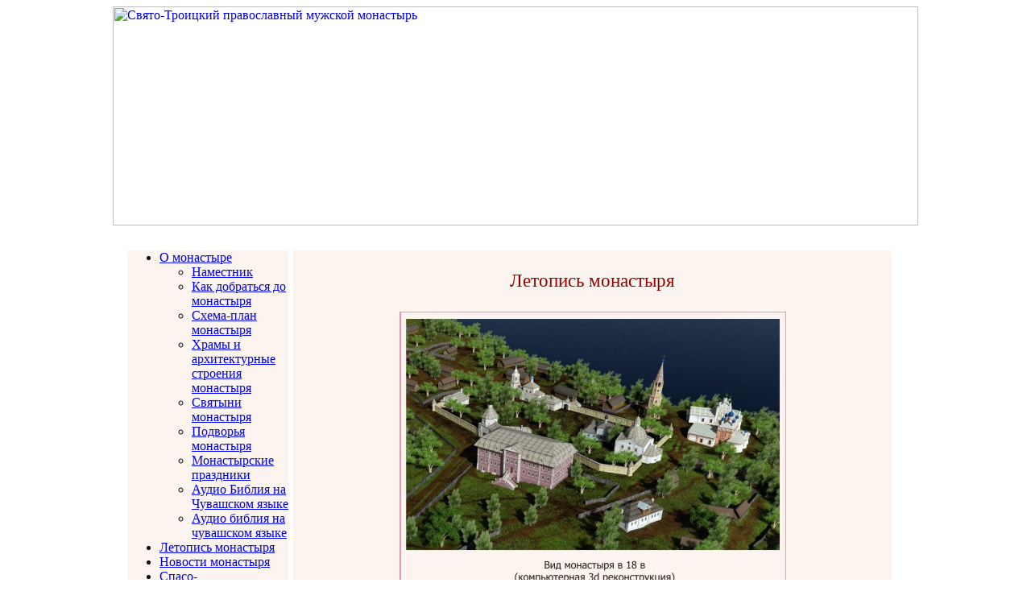

--- FILE ---
content_type: text/html; charset=utf-8
request_url: http://www.stpmm.ru/letopis/
body_size: 11479
content:
<html>
<head>
<meta http-equiv="Content-Type" content="text/html; charset=utf-8" />
<meta name="robots" content="index, follow" />
<link href="/bitrix/cache/css/s1/stpmm_template/template_079b864e159941045725782984e298bf/template_079b864e159941045725782984e298bf_v1.css?165298080015366" type="text/css"  data-template-style="true" rel="stylesheet" />
<script type="text/javascript"  src="/bitrix/cache/js/s1/stpmm_template/template_f4bee0acb36185dd4b61a3fc3d23355c/template_f4bee0acb36185dd4b61a3fc3d23355c_v1.js?1652980800907"></script>
<script type="text/javascript">var _ba = _ba || []; _ba.push(["aid", "af76b85ee7866ea5c8a0cea2991765bf"]); _ba.push(["host", "www.stpmm.ru"]); (function() {var ba = document.createElement("script"); ba.type = "text/javascript"; ba.async = true;ba.src = (document.location.protocol == "https:" ? "https://" : "http://") + "bitrix.info/ba.js";var s = document.getElementsByTagName("script")[0];s.parentNode.insertBefore(ba, s);})();</script>


<title>Летопись монастыря</title>
  <script src="https://securepayments.sberbank.ru/payment/docsite/assets/js/ipay.js"></script>
   <script>
     var ipay = new IPAY({api_token: 'e1aiigbkst3s0gfiu34vmtkp28'});
   </script>
</head>

<body> 
<div id="panel"></div>

<p></p>
 <a name="top"></a>
<p align="center"> 
  <table height="760" cellspacing="0" cellpadding="0" border="0" width="1000" style="border-collapse: collapse;"> 
    <tbody> 
      <tr><td height="272" width="1000" colspan="5"><a href="/"><img height="272" border="0" align="top" width="1000" title="Свято-Троицкий православный мужской монастырь" alt="Свято-Троицкий православный мужской монастырь" src="/bitrix/templates/stpmm_template/images/header.png" /></a></td></tr>
     
      <tr><td height="31" width="1000" colspan="5"></td></tr>
     
      <tr><td width="18"></td><td bgcolor="#fbf4ef" align="left" width="195" valign="top">
        
<ul id="vertical-multilevel-menu">


	
	
					<li><a href="/" class="root-item">О монастыре</a>
				<ul class="root-item">
		
	
	

	
	
		
							<li><a href="/namestnik.php" >Наместник</a></li>
			
		
	
	

	
	
		
							<li><a href="/how_to_reach.php" >Как добраться до монастыря</a></li>
			
		
	
	

	
	
		
							<li><a href="/shema.php" >Схема-план монастыря</a></li>
			
		
	
	

	
	
		
							<li><a href="/temples.php" >Храмы и архитектурные строения монастыря</a></li>
			
		
	
	

	
	
		
							<li><a href="/relics.php" >Святыни монастыря</a></li>
			
		
	
	

	
	
		
							<li><a href="/farmsteads.php" >Подворья монастыря</a></li>
			
		
	
	

	
	
		
							<li><a href="/holidays.php" >Монастырские праздники</a></li>
			
		
	
	

	
	
		
							<li><a href="/audio-bibliya-na-chuvashskom-yazyke/" >Аудио Библия на Чувашском языке</a></li>
			
		
	
	

	
	
		
							<li><a href="/audio-bibliya-na-chuvashskom-yazyke/" >Аудио библия на чувашском языке</a></li>
			
		
	
	

			</ul></li>	
	
		
							<li><a href="/letopis/" class="root-item-selected">Летопись монастыря</a></li>
			
		
	
	

	
	
		
							<li><a href="/News/index.php" class="root-item">Новости монастыря</a></li>
			
		
	
	

	
	
					<li><a href="/gerontieva-pustyn/" class="root-item">Спасо-Преображенская Геронтиева подгородная пустынь.</a>
				<ul class="root-item">
		
	
	

	
	
		
							<li><a href="/gerontieva-pustyn/title.php" >Новости Геронтиевой пустыни.</a></li>
			
		
	
	

	
	
		
							<li><a href="/gerontieva-pustyn/photo.php" >Фотоальбом Геронтиевой пустыни.</a></li>
			
		
	
	

			</ul></li>	
	
					<li><a href="/commission/" class="root-item">Комиссия по канонизации святых  Чувашской митрополии</a>
				<ul class="root-item">
		
	
	

	
	
		
							<li><a href="/commission/life.php" >Жития новомучеников земли Чувашской</a></li>
			
		
	
	

	
	
		
							<li><a href="/commission/articles.php" >Статьи о новомучениках и исповедниках Российских</a></li>
			
		
	
	

	
	
		
							<li><a href="/commission/films.php" >Фильмы о новомучениках земли Чувашской</a></li>
			
		
	
	

	
	
		
							<li><a href="/commission/otchet.php" >Годовые отчеты</a></li>
			
		
	
	

	
	
		
							<li><a href="/commission/novosti1.php" >Новости</a></li>
			
		
	
	

			</ul></li>	
	
					<li><a href="/sovet/" class="root-item">Общественный совет при наместнике</a>
				<ul class="root-item">
		
	
	

	
	
		
							<li><a href="/sovet/zasedania.php" >Журнал заседаний</a></li>
			
		
	
	

			</ul></li>	
	
					<li><a href="/school/" class="root-item">Воскресная школа</a>
				<ul class="root-item">
		
	
	

	
	
		
							<li><a href="https://vk.link/ssm21" >Новости воскресной школы</a></li>
			
		
	
	

	
	
		
							<li><a href="/school/photo.php" >Фотоальбомы</a></li>
			
		
	
	

			</ul></li>	
	
		
							<li><a href="/kalendar.php" class="root-item">Православный календарь</a></li>
			
		
	
	

	
	
		
							<li><a href="/raspisanie/novaya-stranitsa.php" class="root-item">Расписание богослужений</a></li>
			
		
	
	

	
	
					<li><a href="/content/photo/" class="root-item">Фото/видео галерея</a>
				<ul class="root-item">
		
	
	

	
	
		
							<li><a href="/content/photo/stroeniya/fotografii-stroeniy-monastyrya.php" >Фотографии храмов и архитектурных строений монастыря</a></li>
			
		
	
	

			</ul></li>	
	
		
							<li><a href="/Almanah/page.php" class="root-item">Альманах</a></li>
			
		
	
	

	
	
					<li><a href="/audio-bibliya-na-chuvashskom-yazyke/" class="root-item">Аудио Библия на Чувашском языке</a>
				<ul class="root-item">
		
	
	

	
	
		
							<li><a href="/audio-bibliya-na-chuvashskom-yazyke/novyy-zavet.php" >Новый Завет</a></li>
			
		
	
	

	
	
		
							<li><a href="/audio-bibliya-na-chuvashskom-yazyke/vetkhiy-zavet.php" >Ветхий Завет</a></li>
			
		
	
	

			</ul></li>	
	
		
							<li><a href="/komnata-muzey-mitropolita-varnavy-.php" class="root-item">Комната-музей митрополита Варнавы</a></li>
			
		
	
	


</ul>
				<a href="/pozhertvovanie.php">
<center><img width="180" alt="Сделать пожертвование" src="/upload/medialibrary/ce9/yyyciye061hlu3a7dr7m22utaaz8tlo3/donate2.png" title="Сделать пожертвование">
					</center></a> 
          <br />
         
          <br />
         </td><td width="6"></td><td bgcolor="#fbf4ef" align="left" width="723" valign="top" class="main-column"> 
          <div id="navigation" style="padding-top: 25px; padding-bottom: 25px; text-align: center; font-size: 142%; color: rgb(153, 0, 0);">Летопись монастыря</div>
         <div class="content-block-body"><div align="center">
	 <a name="top"></a><img width="480" src="/images/3d.jpg" height="355"> <br>
</div>
 <br>
 <br>
<table cellspacing="1" cellpadding="1" align="center">
<tbody>
<tr>
	<td align="center" valign="middle">
 <a href="/letopis/letopis_1.php" target="_self" title="просмотр"><img width="212" src="/images/picture_1.jpg" height="177" hspace="5" border="0" vspace="5"></a>
	</td>
	<td align="center" valign="middle">
 <a href="/letopis/letopis_2.php" target="_self" title="просмотр"><img width="212" src="/images/picture_2.jpg" height="177" hspace="5" border="0" vspace="5"></a>
	</td>
	<td align="center" valign="middle">
 <a href="/letopis/letopis_3.php" target="_self" title="просмотр"><img width="212" src="/images/picture_3.jpg" height="177" hspace="5" border="0" vspace="5"></a>
	</td>
</tr>
</tbody>
</table>
 <br>
<hr>
 <br>
<p style="font-family: Arial; text-align: center;">
 <span style="color: #993300; font-size: 24px;"><span style="font-family: Arial;">Летопись Чебоксарского Свято-Троицкого мужского монастыря</span></span> <br>
</p>
<p style="font-family: Arial; text-align: justify;">
	 С завоеванием Русью Казанского ханства встала задача христианизации народов этого края. В письме царя Ивана IV Грозного архиепископу Казанскому Гурию, направленном в апреле 1557 года, особо подчеркивались миссионерские обязанности монахов вновь учрежденной Казанской епархии: "поганые в веру обращати - то есть долг всех вас".
</p>
<div style="text-align: justify;">
</div>
<p style="font-family: Arial; text-align: justify;">
	 С этими миссионерскими целями в 1566 году по Указу царя Иоанна Васильевича Грозного был основан в Чебоксарах Троицкий мужской монастырь: «царь и великий князь Иван Васильевич, всеа Русии пожаловал, велел в Чебоксарех устроити манастырь Живоначальные Троицы». Тогда же новой обители были отведены 83,25 десятины пашни, сенокосы у Малого Кувшина, на Пушкарке за Волгой и на Казине острове на 400 копен (40 десятин), 24 квадратных версты «леса пашенного и непашенного» на Горной стороне. Здесь возникли первые монастырские деревни. В 1582 году монастырю были отведены рыбные ловли по Волге от Маслова до Казина островов, а также в озерах на левом берегу Волги. В дальнейшем владения монастыря расширялись. В 1646 году ему принадлежали деревни Набережная, Якимово, Банная, Соляной овраг, Гремячевская, Кувшинская с мельницей. В Чебоксарском посаде располагались 14 дворов монастырских служителей, которые были ремесленниками. В 1678 году монастырь владел 113 крестьянскими дворами в указанных деревнях.
</p>
<p style="font-family: Arial; text-align: justify;">
	 Известно, что настоятелем монастыря с 1582 года являлся архимандрит Иоанникий. Известны также имена настоятелей в 17 веке: игумен Иннокентий (1616), игумен Кирилл (1620-1625), игумен Филарет (1649-1652), архимандрит Иларион (1675-1703).
</p>
<div style="text-align: justify;">
</div>
<p style="font-family: Arial; text-align: justify;">
	 В «Смутное время» начала XVII века - в крае поднялась мощная волна повстанческого движения. Неурожаи, голод и иноземное нашествие до предела обострили социальные противоречия. С конца лета - осени 1609 года сюда стали прибывать отряды волжских казаков.
</p>
<div style="text-align: justify;">
</div>
<p style="font-family: Arial; text-align: justify;">
	 В 1609 году монастырь был сожжен и разорен. Настоятель игумен Геласий был убит повстанцами, сброшенный с монастырской колокольни. Вот как об этом пишется в челобитной келаря Чебоксарского Троицкого монастыря Исаии, написанной на имя царя в 1614/15 году: «…как де в смутные годы кузьмодемьянские стрельцы и с чювашею, и с черемисою город Чебоксары взяли, и игумена де их Галасья з башни убили до смерти.»
</p>
<div style="text-align: justify;">
</div>
<p style="font-family: Arial; text-align: justify;">
	 Первоначально храмы монастыря были деревянными, колокольня находилась со стороны Волги, с севера. В описи от 1763 года упоминается о четырех каменных храмах: Троицкий, Толгской Божией Матери, святых первоверховных апостолов Петра и Павла, святого великомученика Феодора Стратилата. Позже Петропавловский храм за ветхостью был разобран.
</p>
<div style="text-align: justify;">
</div>
<p style="font-family: Arial; text-align: justify;">
	 В 1764 году был издан указ Екатерины II о секуляризации церковных земель и разделении всех Российских монастырей на три класса. В результете такой государственной политики, монастырь лишился всех своих владений и деревень и был причислен к 3-му низшему классу. По штату в монастыре положено было иметь 12 монахов.
</p>
<div style="text-align: justify;">
</div>
<p style="font-family: Arial; text-align: justify;">
	 Во время путешествия по Волге, направляясь в Казань в 1767 году, императрица Екатерина II остановилась в Чебоксарах. Она начала свое знакомство с городом с посещения Свято-Троицкого мужского монастыря. Здесь она участвовала в торжественном молебне отслуженном настоятелем обители архимандритом Хрисанфом. «...1767 год мая 25 дня приближались к городу Чебоксару к третьему часу полудни и стали на якорь; а Ея императорского величества в 9 часу изволила в шлюпке пойти к приготовленной преизрядной столярною работаю пристани, на которой Казанский губернатор, с воеводою того города и множеством окрест живущих дворян ожидал прибытия Ея в препровождении всех взошед Ея величество на гору принята духовным собором под предводительством архимандрита монастыря живоначальные Троицы Хрисанфом, за которым пришлось к животворящему кресту изволила пойти в Соборную монастырскую церковь».
</p>
<div style="text-align: justify;">
</div>
<p style="font-family: Arial; text-align: justify;">
	 В 1789 году к монастырю была приписана Владимирская пустынь (бывший Сретенский монстырь). В 1791 году, с назначением настоятеля игумена Антония, управлявшего обителью до 1821 года, началось постепенное возрождение монастыря. По Указу императора Павла I в конце 18 века монастырю были даны земли, около 30 десятин и озера для рыбной ловли.
</p>
<div style="text-align: justify;">
</div>
<p style="font-family: Arial; text-align: justify;">
	 В 1838 году к монастырю приписывается Геронтиева пустынь, располагавшаяся на правом берегу Волги.
</p>
<div style="text-align: justify;">
</div>
<p style="font-family: Arial; text-align: justify;">
	 Известны настоятели монастыря в 19 веке: архимандрит Самуил (1830-1853), архимандрит Варсонофий (1855-1874), архимандрит Александр (1879-1891), игумен Ермолай (1891-1899).
</p>
<div style="text-align: justify;">
</div>
<p style="font-family: Arial; text-align: justify;">
	 В конце 19 века при архимандрите Димитрие (1899-1902) обновляется и освящается, пришедший в ветхость Троицкий Собор. Особый след в истории города и монастыря оставил приезд Высокопреосвященнейшаго Арсения, архиепископа Казанскаго и Свияжского в июле 1900 года. Целью приезда владыки было освящение обновленного храма во имя Св. Троицы в мужском монастыре. К приезду уважаемого архипастыря храм был «возобновлен во внутренних своих частях: устроены везде новые полы, стены окрашены масляной краской и расписаны».
</p>
<div style="text-align: justify;">
</div>
<p style="font-family: Arial; text-align: justify;">
	 В 1902 году настоятелем монастыря назначается архимандрит Серафим (Павлиненко), который управлял обителью в 1902-1922 годах. Этот почитаемый в народе старец, подвизавшийся около 20 лет на Афоне, своим молитвенным подвигом и примером духовно поднял обитель. Во время его настоятельства в монастыре значительно увеличилось число братии. При монастыре действовала мужская церковно-приходская школа с 73 учащимися, располагавшаяся в отдельностоящем здании вблизи монастыря.
</p>
<div style="text-align: justify;">
</div>
<p style="font-family: Arial; text-align: justify;">
	 В январе 1918 года, согласно постановлению нового Советского правительства, по распоряжению Чебоксарского Совета рабочих, солдатских и крестьянских депутатов в Свято-Троицком монастыре была проведена перепись имущества и капитала с целью их последующей конфискации, что в дальнейшем и произошло.
</p>
<div style="text-align: justify;">
</div>
<p style="font-family: Arial; text-align: justify;">
	 В том же году, революционно настроенная часть братии, удалила от должности настоятеля отца Серафима. «Вместе с ним был удален и казначей монастыря иеромонах Варсонофий. Произведенное особой комиссией от Епархиального Совета следствие установило полную самочинность и беззаконность действий части братии, и за подобное насилие над настоятелем лишило виновных сана и монашества. Характерно, что уже тогда у власти именно эти сомнительной репутации люди находили полное понимание и постоянную готовность помочь». Архимандрит Серафим правил обителью до мая 1922 года.
</p>
<div style="text-align: justify;">
</div>
<p style="font-family: Arial; text-align: justify;">
	 Под предлогом помощи голодающим в 1922 году правительство изъяло у монастыря массу ценных богослужебных предметов и икон в драгоценных окладах. Часть из них была передана в новообразованный музей, благодаря чему сохранилась и частично была возвращена в 1990-е годы.
</p>
<div style="text-align: justify;">
</div>
<p style="font-family: Arial; text-align: justify;">
	 Игумен Вассиан (Шапошников), сменивший отца Серафима в 1922 году, пытается сохранить монастырь, но все же его закрывают в октябре 1924 года.
</p>
<div style="text-align: justify;">
</div>
<p style="font-family: Arial; text-align: justify;">
	 29 октября 1924 г. на заседании президиума Облисполкома Совета рабочих, крестьянских и красноармейских депутатов Чувашской Автономной Области был рассмотрен вопрос о закрытии Свято-Троицкого мужского монастыря в г. Чебоксары. Обвиняя религиозную общину монастыря о намеренном сокрытии богослужебных и не богослужебных предметов, а также мотивируя острым недостатком в городе помещений для культурно-просветительских и общественно-политических целей, отсутствием в городе нужды в храмах и прихода в монастыре, а также тем, что «монастырь не является предметом почитания широких и религиозных масс», президиум постановил: «...на основании постановления ВЦИК от 29 марта 1923 года расторгнуть договор от 14 августа 1920 года, заключенный с религиозной группой, монастырь закрыть и богослужебные предметы передать другим религиозным группам или обществам...». Таким образом, теперь окончательно вся собственность монастыря оказалась у государства, в том числе и храмы, а 6 остававшихся к тому времени насельников, разошлись.
</p>
<div style="text-align: justify;">
</div>
<p style="font-family: Arial; text-align: justify;">
	 Известна судьба насельника монастыря иеромонаха Николая (Танащука), поступившего в Чебоксарский монастырь послушником из Глинской пустыни в 1898 году. Он до конца служил в обители, исполнял должность казначея. После закрытия монастыря в 1924 году, он служил в Чебоксарах в женском монастыре до закрытия последнего в 1929 году и храмах города до своего ареста. В 1940 году он умер в заключении в Алатырской исправительной колонии. Другой насельник родом из Ядринского уезда - послушник Георгий Афанасьев, впоследствии ставший иеромонахом Гликерием, вернувшись из ссылки, снова был осужден и погиб в заключении в одной из колоний Чувашии. Остальные братья, находившиеся в обители при ликвидации, были уроженцами Малороссии, видимо, уехали на родину или в Казань.
</p>
<div style="text-align: justify;">
</div>
<p style="font-family: Arial; text-align: justify;">
	 В июле 1925 года президиум исполкома Совета рабочих, крестьянских и красноармейских депутатов ЧАССР, объясняя «крайней ветхостью и угрозой обрушения», принял постановление о сносе колокольни при бывшем мужском монастыре. В это же время начинается частично и снос монастырских стен.
</p>
<div style="text-align: justify;">
</div>
<p style="font-family: Arial; text-align: justify;">
	 Отсутствие большого строительства в 1920-1930-х годах и острая нужда в помещениях, по всей вероятности, позволили сохранить здания монастыря, пусть частично перестроенных и содержащихся арендаторами крайне неудовлетворительно.
</p>
<div style="text-align: justify;">
</div>
<p style="font-family: Arial; text-align: justify;">
	 Постановлением Совмина ЧАССР от 20 декабря 1946 года № 1408 «Об охране памятников архитектуры» был утвержден список, в котором значится Троицкий монастырь. Так, с 1946 года, здания монастыря становятся памятником архитектуры и охраняются государством. Вплоть до 1980-х годов, в монастырских кельях, в пристрое церкви Феодора Стратилата, в настоятельских покоях располагались жилые помещения, в 1979-х годах оно было передано Облсовету по туризму, а в 1980-х годах – Министерству культуры ЧАССР.
</p>
<div style="text-align: justify;">
</div>
<p style="font-family: Arial; text-align: justify;">
	 В 1992 году, правительство Чувашской республики принимает решение передать здания бывшего монастыря Чебоксарско-Чувашской епархии. В мае 1993 года началось восстановление монастыря, а 30 июля 1993 года священнослужитель Введенского собора г. Чебоксары иеромонах Савватий (Антонов) назначается наместником монастыря. Священноархимандритом обители становится правящий архиерей - архиепископ Чебоксарский и Чувашский Варнава.
</p>
<div style="text-align: justify;">
</div>
<p style="font-family: Arial; text-align: justify;">
	 В июле 1993 года в монастырь пришли первые насельники. На праздник преподобного Серафима Саровского 15 января 1994 года совершилась первая служба с крестным ходом в восстановленном и новоосвященном Толгском храме. Постепенно восстанавливаются Троицкий собор, колокольня, разрушенные стены с угловыми башнями.
</p>
<div style="text-align: justify;">
</div>
<p style="font-family: Arial; text-align: justify;">
	 Летом 1996 года подняли первый колокол в 59 пудов на вновь отстроенную колокольню.
</p>
<div style="text-align: justify;">
</div>
<p style="font-family: Arial; text-align: justify;">
	 В том же году, при посещении Чебоксарско-Чувашской епархии, в монастырь пожаловал Святейший Патриарх Московский и Всея Руси Алексий II. Его Святейшество отслужил молебен Святителю Николаю в Троицком соборе.
</p>
<div style="text-align: justify;">
</div>
<p style="font-family: Arial; text-align: justify;">
	 23 декабря 1996 года, архиепископ Варнава освятил Троицкий собор и, был поднят второй колокол в 75 пудов.
</p>
<div style="text-align: justify;">
</div>
 <span style="font-family: Arial; text-align: justify;">В следующий свой архипастырский визит в Чувашию Его Святейшество совершил в монастыре всенощное бдение.</span>
<p style="font-family: Arial; text-align: justify;">
	 Чебоксарскому Свято-Троицкому мужскому монастырю принадлежат два подворья: одно – в селе Малое Чурашево Ядринского района, другое - в селе Большой Сундырь Моргаушского района. К подворьям приписаны храмы, в которых совершают богослужения иеромонахи - насельники подворий.
</p>
<div style="text-align: justify;">
</div>
 В связи с убытием прежнего наместника Епископа Алатырского Савватия на Улан-Удэнскую и Бурятскую кафедру, 25 декабря 2009 года Священным Синодом РПЦ назначен новый наместник - игумен Василий (Паскье).
<p style="font-family: Arial; text-align: justify;">
	 На территории монастыря располагается здание&nbsp;Религиозная организация-духовная профессиональная образовательная организация "Центр подготовки церковных специалистов &nbsp;имени святителя Гурия Казанского Чувашской Митрополии Русской Православной Церкви (Московский Патриархат)".&nbsp;
</p>
<p style="font-family: Arial; text-align: justify;">
	 При монастыре имеется Воскресная школа.
</p>
<div style="text-align: justify;">
</div>
<div align="center">
 <a href="#top">наверх</a> <br>
</div>
 <br></div> </td><td width="32"></td></tr>
     
      <tr align="center"><td height="30" bgcolor="#990000" width="1000" valign="middle" colspan="5">
		  <div style="margin-left: 5px;color: rgb(255, 255, 255);"><span style="margin-left: 130px;">Сайт «Свято-Троицкий православный мужской монастырь» работает на <a href="http://www.1c-bitrix.ru" target="_blank">«1С-Битрикс: Управление сайтом»</a></span>
                      <br />
          </div>
          </div>
        </td></tr>
     </tbody>
   </table>
 </p>
 </body>
</html>